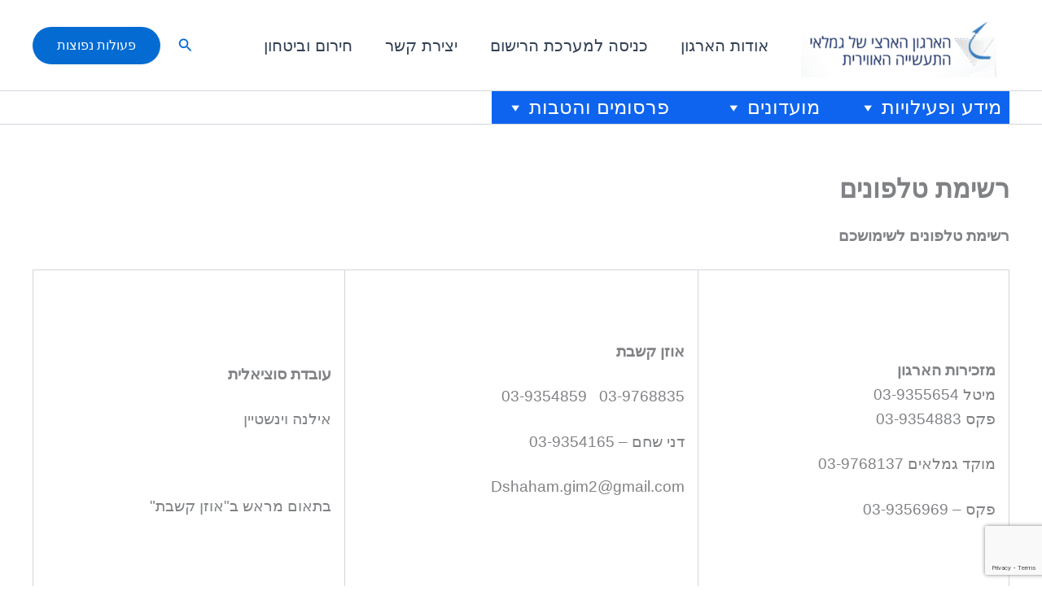

--- FILE ---
content_type: text/html; charset=utf-8
request_url: https://www.google.com/recaptcha/api2/anchor?ar=1&k=6LcFarEUAAAAAK1mV-adBW4dGvo-HPxmbCYd_HVl&co=aHR0cHM6Ly93d3cuaWFpLWdpbWxhaW0ub3JnOjQ0Mw..&hl=en&v=PoyoqOPhxBO7pBk68S4YbpHZ&size=invisible&anchor-ms=20000&execute-ms=30000&cb=abret3is1ody
body_size: 48721
content:
<!DOCTYPE HTML><html dir="ltr" lang="en"><head><meta http-equiv="Content-Type" content="text/html; charset=UTF-8">
<meta http-equiv="X-UA-Compatible" content="IE=edge">
<title>reCAPTCHA</title>
<style type="text/css">
/* cyrillic-ext */
@font-face {
  font-family: 'Roboto';
  font-style: normal;
  font-weight: 400;
  font-stretch: 100%;
  src: url(//fonts.gstatic.com/s/roboto/v48/KFO7CnqEu92Fr1ME7kSn66aGLdTylUAMa3GUBHMdazTgWw.woff2) format('woff2');
  unicode-range: U+0460-052F, U+1C80-1C8A, U+20B4, U+2DE0-2DFF, U+A640-A69F, U+FE2E-FE2F;
}
/* cyrillic */
@font-face {
  font-family: 'Roboto';
  font-style: normal;
  font-weight: 400;
  font-stretch: 100%;
  src: url(//fonts.gstatic.com/s/roboto/v48/KFO7CnqEu92Fr1ME7kSn66aGLdTylUAMa3iUBHMdazTgWw.woff2) format('woff2');
  unicode-range: U+0301, U+0400-045F, U+0490-0491, U+04B0-04B1, U+2116;
}
/* greek-ext */
@font-face {
  font-family: 'Roboto';
  font-style: normal;
  font-weight: 400;
  font-stretch: 100%;
  src: url(//fonts.gstatic.com/s/roboto/v48/KFO7CnqEu92Fr1ME7kSn66aGLdTylUAMa3CUBHMdazTgWw.woff2) format('woff2');
  unicode-range: U+1F00-1FFF;
}
/* greek */
@font-face {
  font-family: 'Roboto';
  font-style: normal;
  font-weight: 400;
  font-stretch: 100%;
  src: url(//fonts.gstatic.com/s/roboto/v48/KFO7CnqEu92Fr1ME7kSn66aGLdTylUAMa3-UBHMdazTgWw.woff2) format('woff2');
  unicode-range: U+0370-0377, U+037A-037F, U+0384-038A, U+038C, U+038E-03A1, U+03A3-03FF;
}
/* math */
@font-face {
  font-family: 'Roboto';
  font-style: normal;
  font-weight: 400;
  font-stretch: 100%;
  src: url(//fonts.gstatic.com/s/roboto/v48/KFO7CnqEu92Fr1ME7kSn66aGLdTylUAMawCUBHMdazTgWw.woff2) format('woff2');
  unicode-range: U+0302-0303, U+0305, U+0307-0308, U+0310, U+0312, U+0315, U+031A, U+0326-0327, U+032C, U+032F-0330, U+0332-0333, U+0338, U+033A, U+0346, U+034D, U+0391-03A1, U+03A3-03A9, U+03B1-03C9, U+03D1, U+03D5-03D6, U+03F0-03F1, U+03F4-03F5, U+2016-2017, U+2034-2038, U+203C, U+2040, U+2043, U+2047, U+2050, U+2057, U+205F, U+2070-2071, U+2074-208E, U+2090-209C, U+20D0-20DC, U+20E1, U+20E5-20EF, U+2100-2112, U+2114-2115, U+2117-2121, U+2123-214F, U+2190, U+2192, U+2194-21AE, U+21B0-21E5, U+21F1-21F2, U+21F4-2211, U+2213-2214, U+2216-22FF, U+2308-230B, U+2310, U+2319, U+231C-2321, U+2336-237A, U+237C, U+2395, U+239B-23B7, U+23D0, U+23DC-23E1, U+2474-2475, U+25AF, U+25B3, U+25B7, U+25BD, U+25C1, U+25CA, U+25CC, U+25FB, U+266D-266F, U+27C0-27FF, U+2900-2AFF, U+2B0E-2B11, U+2B30-2B4C, U+2BFE, U+3030, U+FF5B, U+FF5D, U+1D400-1D7FF, U+1EE00-1EEFF;
}
/* symbols */
@font-face {
  font-family: 'Roboto';
  font-style: normal;
  font-weight: 400;
  font-stretch: 100%;
  src: url(//fonts.gstatic.com/s/roboto/v48/KFO7CnqEu92Fr1ME7kSn66aGLdTylUAMaxKUBHMdazTgWw.woff2) format('woff2');
  unicode-range: U+0001-000C, U+000E-001F, U+007F-009F, U+20DD-20E0, U+20E2-20E4, U+2150-218F, U+2190, U+2192, U+2194-2199, U+21AF, U+21E6-21F0, U+21F3, U+2218-2219, U+2299, U+22C4-22C6, U+2300-243F, U+2440-244A, U+2460-24FF, U+25A0-27BF, U+2800-28FF, U+2921-2922, U+2981, U+29BF, U+29EB, U+2B00-2BFF, U+4DC0-4DFF, U+FFF9-FFFB, U+10140-1018E, U+10190-1019C, U+101A0, U+101D0-101FD, U+102E0-102FB, U+10E60-10E7E, U+1D2C0-1D2D3, U+1D2E0-1D37F, U+1F000-1F0FF, U+1F100-1F1AD, U+1F1E6-1F1FF, U+1F30D-1F30F, U+1F315, U+1F31C, U+1F31E, U+1F320-1F32C, U+1F336, U+1F378, U+1F37D, U+1F382, U+1F393-1F39F, U+1F3A7-1F3A8, U+1F3AC-1F3AF, U+1F3C2, U+1F3C4-1F3C6, U+1F3CA-1F3CE, U+1F3D4-1F3E0, U+1F3ED, U+1F3F1-1F3F3, U+1F3F5-1F3F7, U+1F408, U+1F415, U+1F41F, U+1F426, U+1F43F, U+1F441-1F442, U+1F444, U+1F446-1F449, U+1F44C-1F44E, U+1F453, U+1F46A, U+1F47D, U+1F4A3, U+1F4B0, U+1F4B3, U+1F4B9, U+1F4BB, U+1F4BF, U+1F4C8-1F4CB, U+1F4D6, U+1F4DA, U+1F4DF, U+1F4E3-1F4E6, U+1F4EA-1F4ED, U+1F4F7, U+1F4F9-1F4FB, U+1F4FD-1F4FE, U+1F503, U+1F507-1F50B, U+1F50D, U+1F512-1F513, U+1F53E-1F54A, U+1F54F-1F5FA, U+1F610, U+1F650-1F67F, U+1F687, U+1F68D, U+1F691, U+1F694, U+1F698, U+1F6AD, U+1F6B2, U+1F6B9-1F6BA, U+1F6BC, U+1F6C6-1F6CF, U+1F6D3-1F6D7, U+1F6E0-1F6EA, U+1F6F0-1F6F3, U+1F6F7-1F6FC, U+1F700-1F7FF, U+1F800-1F80B, U+1F810-1F847, U+1F850-1F859, U+1F860-1F887, U+1F890-1F8AD, U+1F8B0-1F8BB, U+1F8C0-1F8C1, U+1F900-1F90B, U+1F93B, U+1F946, U+1F984, U+1F996, U+1F9E9, U+1FA00-1FA6F, U+1FA70-1FA7C, U+1FA80-1FA89, U+1FA8F-1FAC6, U+1FACE-1FADC, U+1FADF-1FAE9, U+1FAF0-1FAF8, U+1FB00-1FBFF;
}
/* vietnamese */
@font-face {
  font-family: 'Roboto';
  font-style: normal;
  font-weight: 400;
  font-stretch: 100%;
  src: url(//fonts.gstatic.com/s/roboto/v48/KFO7CnqEu92Fr1ME7kSn66aGLdTylUAMa3OUBHMdazTgWw.woff2) format('woff2');
  unicode-range: U+0102-0103, U+0110-0111, U+0128-0129, U+0168-0169, U+01A0-01A1, U+01AF-01B0, U+0300-0301, U+0303-0304, U+0308-0309, U+0323, U+0329, U+1EA0-1EF9, U+20AB;
}
/* latin-ext */
@font-face {
  font-family: 'Roboto';
  font-style: normal;
  font-weight: 400;
  font-stretch: 100%;
  src: url(//fonts.gstatic.com/s/roboto/v48/KFO7CnqEu92Fr1ME7kSn66aGLdTylUAMa3KUBHMdazTgWw.woff2) format('woff2');
  unicode-range: U+0100-02BA, U+02BD-02C5, U+02C7-02CC, U+02CE-02D7, U+02DD-02FF, U+0304, U+0308, U+0329, U+1D00-1DBF, U+1E00-1E9F, U+1EF2-1EFF, U+2020, U+20A0-20AB, U+20AD-20C0, U+2113, U+2C60-2C7F, U+A720-A7FF;
}
/* latin */
@font-face {
  font-family: 'Roboto';
  font-style: normal;
  font-weight: 400;
  font-stretch: 100%;
  src: url(//fonts.gstatic.com/s/roboto/v48/KFO7CnqEu92Fr1ME7kSn66aGLdTylUAMa3yUBHMdazQ.woff2) format('woff2');
  unicode-range: U+0000-00FF, U+0131, U+0152-0153, U+02BB-02BC, U+02C6, U+02DA, U+02DC, U+0304, U+0308, U+0329, U+2000-206F, U+20AC, U+2122, U+2191, U+2193, U+2212, U+2215, U+FEFF, U+FFFD;
}
/* cyrillic-ext */
@font-face {
  font-family: 'Roboto';
  font-style: normal;
  font-weight: 500;
  font-stretch: 100%;
  src: url(//fonts.gstatic.com/s/roboto/v48/KFO7CnqEu92Fr1ME7kSn66aGLdTylUAMa3GUBHMdazTgWw.woff2) format('woff2');
  unicode-range: U+0460-052F, U+1C80-1C8A, U+20B4, U+2DE0-2DFF, U+A640-A69F, U+FE2E-FE2F;
}
/* cyrillic */
@font-face {
  font-family: 'Roboto';
  font-style: normal;
  font-weight: 500;
  font-stretch: 100%;
  src: url(//fonts.gstatic.com/s/roboto/v48/KFO7CnqEu92Fr1ME7kSn66aGLdTylUAMa3iUBHMdazTgWw.woff2) format('woff2');
  unicode-range: U+0301, U+0400-045F, U+0490-0491, U+04B0-04B1, U+2116;
}
/* greek-ext */
@font-face {
  font-family: 'Roboto';
  font-style: normal;
  font-weight: 500;
  font-stretch: 100%;
  src: url(//fonts.gstatic.com/s/roboto/v48/KFO7CnqEu92Fr1ME7kSn66aGLdTylUAMa3CUBHMdazTgWw.woff2) format('woff2');
  unicode-range: U+1F00-1FFF;
}
/* greek */
@font-face {
  font-family: 'Roboto';
  font-style: normal;
  font-weight: 500;
  font-stretch: 100%;
  src: url(//fonts.gstatic.com/s/roboto/v48/KFO7CnqEu92Fr1ME7kSn66aGLdTylUAMa3-UBHMdazTgWw.woff2) format('woff2');
  unicode-range: U+0370-0377, U+037A-037F, U+0384-038A, U+038C, U+038E-03A1, U+03A3-03FF;
}
/* math */
@font-face {
  font-family: 'Roboto';
  font-style: normal;
  font-weight: 500;
  font-stretch: 100%;
  src: url(//fonts.gstatic.com/s/roboto/v48/KFO7CnqEu92Fr1ME7kSn66aGLdTylUAMawCUBHMdazTgWw.woff2) format('woff2');
  unicode-range: U+0302-0303, U+0305, U+0307-0308, U+0310, U+0312, U+0315, U+031A, U+0326-0327, U+032C, U+032F-0330, U+0332-0333, U+0338, U+033A, U+0346, U+034D, U+0391-03A1, U+03A3-03A9, U+03B1-03C9, U+03D1, U+03D5-03D6, U+03F0-03F1, U+03F4-03F5, U+2016-2017, U+2034-2038, U+203C, U+2040, U+2043, U+2047, U+2050, U+2057, U+205F, U+2070-2071, U+2074-208E, U+2090-209C, U+20D0-20DC, U+20E1, U+20E5-20EF, U+2100-2112, U+2114-2115, U+2117-2121, U+2123-214F, U+2190, U+2192, U+2194-21AE, U+21B0-21E5, U+21F1-21F2, U+21F4-2211, U+2213-2214, U+2216-22FF, U+2308-230B, U+2310, U+2319, U+231C-2321, U+2336-237A, U+237C, U+2395, U+239B-23B7, U+23D0, U+23DC-23E1, U+2474-2475, U+25AF, U+25B3, U+25B7, U+25BD, U+25C1, U+25CA, U+25CC, U+25FB, U+266D-266F, U+27C0-27FF, U+2900-2AFF, U+2B0E-2B11, U+2B30-2B4C, U+2BFE, U+3030, U+FF5B, U+FF5D, U+1D400-1D7FF, U+1EE00-1EEFF;
}
/* symbols */
@font-face {
  font-family: 'Roboto';
  font-style: normal;
  font-weight: 500;
  font-stretch: 100%;
  src: url(//fonts.gstatic.com/s/roboto/v48/KFO7CnqEu92Fr1ME7kSn66aGLdTylUAMaxKUBHMdazTgWw.woff2) format('woff2');
  unicode-range: U+0001-000C, U+000E-001F, U+007F-009F, U+20DD-20E0, U+20E2-20E4, U+2150-218F, U+2190, U+2192, U+2194-2199, U+21AF, U+21E6-21F0, U+21F3, U+2218-2219, U+2299, U+22C4-22C6, U+2300-243F, U+2440-244A, U+2460-24FF, U+25A0-27BF, U+2800-28FF, U+2921-2922, U+2981, U+29BF, U+29EB, U+2B00-2BFF, U+4DC0-4DFF, U+FFF9-FFFB, U+10140-1018E, U+10190-1019C, U+101A0, U+101D0-101FD, U+102E0-102FB, U+10E60-10E7E, U+1D2C0-1D2D3, U+1D2E0-1D37F, U+1F000-1F0FF, U+1F100-1F1AD, U+1F1E6-1F1FF, U+1F30D-1F30F, U+1F315, U+1F31C, U+1F31E, U+1F320-1F32C, U+1F336, U+1F378, U+1F37D, U+1F382, U+1F393-1F39F, U+1F3A7-1F3A8, U+1F3AC-1F3AF, U+1F3C2, U+1F3C4-1F3C6, U+1F3CA-1F3CE, U+1F3D4-1F3E0, U+1F3ED, U+1F3F1-1F3F3, U+1F3F5-1F3F7, U+1F408, U+1F415, U+1F41F, U+1F426, U+1F43F, U+1F441-1F442, U+1F444, U+1F446-1F449, U+1F44C-1F44E, U+1F453, U+1F46A, U+1F47D, U+1F4A3, U+1F4B0, U+1F4B3, U+1F4B9, U+1F4BB, U+1F4BF, U+1F4C8-1F4CB, U+1F4D6, U+1F4DA, U+1F4DF, U+1F4E3-1F4E6, U+1F4EA-1F4ED, U+1F4F7, U+1F4F9-1F4FB, U+1F4FD-1F4FE, U+1F503, U+1F507-1F50B, U+1F50D, U+1F512-1F513, U+1F53E-1F54A, U+1F54F-1F5FA, U+1F610, U+1F650-1F67F, U+1F687, U+1F68D, U+1F691, U+1F694, U+1F698, U+1F6AD, U+1F6B2, U+1F6B9-1F6BA, U+1F6BC, U+1F6C6-1F6CF, U+1F6D3-1F6D7, U+1F6E0-1F6EA, U+1F6F0-1F6F3, U+1F6F7-1F6FC, U+1F700-1F7FF, U+1F800-1F80B, U+1F810-1F847, U+1F850-1F859, U+1F860-1F887, U+1F890-1F8AD, U+1F8B0-1F8BB, U+1F8C0-1F8C1, U+1F900-1F90B, U+1F93B, U+1F946, U+1F984, U+1F996, U+1F9E9, U+1FA00-1FA6F, U+1FA70-1FA7C, U+1FA80-1FA89, U+1FA8F-1FAC6, U+1FACE-1FADC, U+1FADF-1FAE9, U+1FAF0-1FAF8, U+1FB00-1FBFF;
}
/* vietnamese */
@font-face {
  font-family: 'Roboto';
  font-style: normal;
  font-weight: 500;
  font-stretch: 100%;
  src: url(//fonts.gstatic.com/s/roboto/v48/KFO7CnqEu92Fr1ME7kSn66aGLdTylUAMa3OUBHMdazTgWw.woff2) format('woff2');
  unicode-range: U+0102-0103, U+0110-0111, U+0128-0129, U+0168-0169, U+01A0-01A1, U+01AF-01B0, U+0300-0301, U+0303-0304, U+0308-0309, U+0323, U+0329, U+1EA0-1EF9, U+20AB;
}
/* latin-ext */
@font-face {
  font-family: 'Roboto';
  font-style: normal;
  font-weight: 500;
  font-stretch: 100%;
  src: url(//fonts.gstatic.com/s/roboto/v48/KFO7CnqEu92Fr1ME7kSn66aGLdTylUAMa3KUBHMdazTgWw.woff2) format('woff2');
  unicode-range: U+0100-02BA, U+02BD-02C5, U+02C7-02CC, U+02CE-02D7, U+02DD-02FF, U+0304, U+0308, U+0329, U+1D00-1DBF, U+1E00-1E9F, U+1EF2-1EFF, U+2020, U+20A0-20AB, U+20AD-20C0, U+2113, U+2C60-2C7F, U+A720-A7FF;
}
/* latin */
@font-face {
  font-family: 'Roboto';
  font-style: normal;
  font-weight: 500;
  font-stretch: 100%;
  src: url(//fonts.gstatic.com/s/roboto/v48/KFO7CnqEu92Fr1ME7kSn66aGLdTylUAMa3yUBHMdazQ.woff2) format('woff2');
  unicode-range: U+0000-00FF, U+0131, U+0152-0153, U+02BB-02BC, U+02C6, U+02DA, U+02DC, U+0304, U+0308, U+0329, U+2000-206F, U+20AC, U+2122, U+2191, U+2193, U+2212, U+2215, U+FEFF, U+FFFD;
}
/* cyrillic-ext */
@font-face {
  font-family: 'Roboto';
  font-style: normal;
  font-weight: 900;
  font-stretch: 100%;
  src: url(//fonts.gstatic.com/s/roboto/v48/KFO7CnqEu92Fr1ME7kSn66aGLdTylUAMa3GUBHMdazTgWw.woff2) format('woff2');
  unicode-range: U+0460-052F, U+1C80-1C8A, U+20B4, U+2DE0-2DFF, U+A640-A69F, U+FE2E-FE2F;
}
/* cyrillic */
@font-face {
  font-family: 'Roboto';
  font-style: normal;
  font-weight: 900;
  font-stretch: 100%;
  src: url(//fonts.gstatic.com/s/roboto/v48/KFO7CnqEu92Fr1ME7kSn66aGLdTylUAMa3iUBHMdazTgWw.woff2) format('woff2');
  unicode-range: U+0301, U+0400-045F, U+0490-0491, U+04B0-04B1, U+2116;
}
/* greek-ext */
@font-face {
  font-family: 'Roboto';
  font-style: normal;
  font-weight: 900;
  font-stretch: 100%;
  src: url(//fonts.gstatic.com/s/roboto/v48/KFO7CnqEu92Fr1ME7kSn66aGLdTylUAMa3CUBHMdazTgWw.woff2) format('woff2');
  unicode-range: U+1F00-1FFF;
}
/* greek */
@font-face {
  font-family: 'Roboto';
  font-style: normal;
  font-weight: 900;
  font-stretch: 100%;
  src: url(//fonts.gstatic.com/s/roboto/v48/KFO7CnqEu92Fr1ME7kSn66aGLdTylUAMa3-UBHMdazTgWw.woff2) format('woff2');
  unicode-range: U+0370-0377, U+037A-037F, U+0384-038A, U+038C, U+038E-03A1, U+03A3-03FF;
}
/* math */
@font-face {
  font-family: 'Roboto';
  font-style: normal;
  font-weight: 900;
  font-stretch: 100%;
  src: url(//fonts.gstatic.com/s/roboto/v48/KFO7CnqEu92Fr1ME7kSn66aGLdTylUAMawCUBHMdazTgWw.woff2) format('woff2');
  unicode-range: U+0302-0303, U+0305, U+0307-0308, U+0310, U+0312, U+0315, U+031A, U+0326-0327, U+032C, U+032F-0330, U+0332-0333, U+0338, U+033A, U+0346, U+034D, U+0391-03A1, U+03A3-03A9, U+03B1-03C9, U+03D1, U+03D5-03D6, U+03F0-03F1, U+03F4-03F5, U+2016-2017, U+2034-2038, U+203C, U+2040, U+2043, U+2047, U+2050, U+2057, U+205F, U+2070-2071, U+2074-208E, U+2090-209C, U+20D0-20DC, U+20E1, U+20E5-20EF, U+2100-2112, U+2114-2115, U+2117-2121, U+2123-214F, U+2190, U+2192, U+2194-21AE, U+21B0-21E5, U+21F1-21F2, U+21F4-2211, U+2213-2214, U+2216-22FF, U+2308-230B, U+2310, U+2319, U+231C-2321, U+2336-237A, U+237C, U+2395, U+239B-23B7, U+23D0, U+23DC-23E1, U+2474-2475, U+25AF, U+25B3, U+25B7, U+25BD, U+25C1, U+25CA, U+25CC, U+25FB, U+266D-266F, U+27C0-27FF, U+2900-2AFF, U+2B0E-2B11, U+2B30-2B4C, U+2BFE, U+3030, U+FF5B, U+FF5D, U+1D400-1D7FF, U+1EE00-1EEFF;
}
/* symbols */
@font-face {
  font-family: 'Roboto';
  font-style: normal;
  font-weight: 900;
  font-stretch: 100%;
  src: url(//fonts.gstatic.com/s/roboto/v48/KFO7CnqEu92Fr1ME7kSn66aGLdTylUAMaxKUBHMdazTgWw.woff2) format('woff2');
  unicode-range: U+0001-000C, U+000E-001F, U+007F-009F, U+20DD-20E0, U+20E2-20E4, U+2150-218F, U+2190, U+2192, U+2194-2199, U+21AF, U+21E6-21F0, U+21F3, U+2218-2219, U+2299, U+22C4-22C6, U+2300-243F, U+2440-244A, U+2460-24FF, U+25A0-27BF, U+2800-28FF, U+2921-2922, U+2981, U+29BF, U+29EB, U+2B00-2BFF, U+4DC0-4DFF, U+FFF9-FFFB, U+10140-1018E, U+10190-1019C, U+101A0, U+101D0-101FD, U+102E0-102FB, U+10E60-10E7E, U+1D2C0-1D2D3, U+1D2E0-1D37F, U+1F000-1F0FF, U+1F100-1F1AD, U+1F1E6-1F1FF, U+1F30D-1F30F, U+1F315, U+1F31C, U+1F31E, U+1F320-1F32C, U+1F336, U+1F378, U+1F37D, U+1F382, U+1F393-1F39F, U+1F3A7-1F3A8, U+1F3AC-1F3AF, U+1F3C2, U+1F3C4-1F3C6, U+1F3CA-1F3CE, U+1F3D4-1F3E0, U+1F3ED, U+1F3F1-1F3F3, U+1F3F5-1F3F7, U+1F408, U+1F415, U+1F41F, U+1F426, U+1F43F, U+1F441-1F442, U+1F444, U+1F446-1F449, U+1F44C-1F44E, U+1F453, U+1F46A, U+1F47D, U+1F4A3, U+1F4B0, U+1F4B3, U+1F4B9, U+1F4BB, U+1F4BF, U+1F4C8-1F4CB, U+1F4D6, U+1F4DA, U+1F4DF, U+1F4E3-1F4E6, U+1F4EA-1F4ED, U+1F4F7, U+1F4F9-1F4FB, U+1F4FD-1F4FE, U+1F503, U+1F507-1F50B, U+1F50D, U+1F512-1F513, U+1F53E-1F54A, U+1F54F-1F5FA, U+1F610, U+1F650-1F67F, U+1F687, U+1F68D, U+1F691, U+1F694, U+1F698, U+1F6AD, U+1F6B2, U+1F6B9-1F6BA, U+1F6BC, U+1F6C6-1F6CF, U+1F6D3-1F6D7, U+1F6E0-1F6EA, U+1F6F0-1F6F3, U+1F6F7-1F6FC, U+1F700-1F7FF, U+1F800-1F80B, U+1F810-1F847, U+1F850-1F859, U+1F860-1F887, U+1F890-1F8AD, U+1F8B0-1F8BB, U+1F8C0-1F8C1, U+1F900-1F90B, U+1F93B, U+1F946, U+1F984, U+1F996, U+1F9E9, U+1FA00-1FA6F, U+1FA70-1FA7C, U+1FA80-1FA89, U+1FA8F-1FAC6, U+1FACE-1FADC, U+1FADF-1FAE9, U+1FAF0-1FAF8, U+1FB00-1FBFF;
}
/* vietnamese */
@font-face {
  font-family: 'Roboto';
  font-style: normal;
  font-weight: 900;
  font-stretch: 100%;
  src: url(//fonts.gstatic.com/s/roboto/v48/KFO7CnqEu92Fr1ME7kSn66aGLdTylUAMa3OUBHMdazTgWw.woff2) format('woff2');
  unicode-range: U+0102-0103, U+0110-0111, U+0128-0129, U+0168-0169, U+01A0-01A1, U+01AF-01B0, U+0300-0301, U+0303-0304, U+0308-0309, U+0323, U+0329, U+1EA0-1EF9, U+20AB;
}
/* latin-ext */
@font-face {
  font-family: 'Roboto';
  font-style: normal;
  font-weight: 900;
  font-stretch: 100%;
  src: url(//fonts.gstatic.com/s/roboto/v48/KFO7CnqEu92Fr1ME7kSn66aGLdTylUAMa3KUBHMdazTgWw.woff2) format('woff2');
  unicode-range: U+0100-02BA, U+02BD-02C5, U+02C7-02CC, U+02CE-02D7, U+02DD-02FF, U+0304, U+0308, U+0329, U+1D00-1DBF, U+1E00-1E9F, U+1EF2-1EFF, U+2020, U+20A0-20AB, U+20AD-20C0, U+2113, U+2C60-2C7F, U+A720-A7FF;
}
/* latin */
@font-face {
  font-family: 'Roboto';
  font-style: normal;
  font-weight: 900;
  font-stretch: 100%;
  src: url(//fonts.gstatic.com/s/roboto/v48/KFO7CnqEu92Fr1ME7kSn66aGLdTylUAMa3yUBHMdazQ.woff2) format('woff2');
  unicode-range: U+0000-00FF, U+0131, U+0152-0153, U+02BB-02BC, U+02C6, U+02DA, U+02DC, U+0304, U+0308, U+0329, U+2000-206F, U+20AC, U+2122, U+2191, U+2193, U+2212, U+2215, U+FEFF, U+FFFD;
}

</style>
<link rel="stylesheet" type="text/css" href="https://www.gstatic.com/recaptcha/releases/PoyoqOPhxBO7pBk68S4YbpHZ/styles__ltr.css">
<script nonce="SXTMfeK8s_-k2mUrujedfg" type="text/javascript">window['__recaptcha_api'] = 'https://www.google.com/recaptcha/api2/';</script>
<script type="text/javascript" src="https://www.gstatic.com/recaptcha/releases/PoyoqOPhxBO7pBk68S4YbpHZ/recaptcha__en.js" nonce="SXTMfeK8s_-k2mUrujedfg">
      
    </script></head>
<body><div id="rc-anchor-alert" class="rc-anchor-alert"></div>
<input type="hidden" id="recaptcha-token" value="[base64]">
<script type="text/javascript" nonce="SXTMfeK8s_-k2mUrujedfg">
      recaptcha.anchor.Main.init("[\x22ainput\x22,[\x22bgdata\x22,\x22\x22,\[base64]/[base64]/[base64]/[base64]/cjw8ejpyPj4+eil9Y2F0Y2gobCl7dGhyb3cgbDt9fSxIPWZ1bmN0aW9uKHcsdCx6KXtpZih3PT0xOTR8fHc9PTIwOCl0LnZbd10/dC52W3ddLmNvbmNhdCh6KTp0LnZbd109b2Yoeix0KTtlbHNle2lmKHQuYkImJnchPTMxNylyZXR1cm47dz09NjZ8fHc9PTEyMnx8dz09NDcwfHx3PT00NHx8dz09NDE2fHx3PT0zOTd8fHc9PTQyMXx8dz09Njh8fHc9PTcwfHx3PT0xODQ/[base64]/[base64]/[base64]/bmV3IGRbVl0oSlswXSk6cD09Mj9uZXcgZFtWXShKWzBdLEpbMV0pOnA9PTM/bmV3IGRbVl0oSlswXSxKWzFdLEpbMl0pOnA9PTQ/[base64]/[base64]/[base64]/[base64]\x22,\[base64]\x22,\x22bFdqTV7ChlDCjgfCl8KfwoLDlsOBO8OrVcOXwokHCsKFwpBLw4FBwoBOwrVOO8Ozw6PCpiHClMKPRXcXKsKhwpbDtBJDwoNgesK3AsOnQhjCgXRrPlPCujxhw5YUWMKKE8KDw53DnW3ClQLDgMK7ecO/woTCpW/ClVLCsEPCqh5aKsKUwqHCnCUOwr9fw6zCpFlADUokBA0NwpLDozbDoMOzSh7CicOQWBdHwoY9wqNOwoFgwr3Dk3gJw7LDiR/Cn8OvKVXCsC4owrbClDgHKUTCrAcEcMOEVVjCgHETw4TDqsKkwqEddVbCnU0LM8KRP8OvwoTDohrCuFDDncO2RMKcw6zCm8O7w7V0Gx/DuMKXbsKhw6RXEMOdw5sGwo7Cm8KOMsKrw4UHw4IBf8OWU07Cs8O+wqtdw4zCqsKUw6fDh8O7IhvDnsKHGy/CpV7CpmLClMKtw7gWesOhbkxfJQNmJ0EDw43CoSE3w6zDqmrDpsO8wp8Sw5jCn24fLz3DuE8AB1PDiD0Pw4oPNDPCpcOdwpbCnyxYw5Jlw6DDl8K7wpPCt3HCncOIwroPwofCpcO9aMK6Kg0Aw4wLBcKzX8KVXi55WsKkwp/Coz3Dmlpfw5pRI8KJw4fDn8OSw5xpWMOnw6fCuULCnk8+Q2Qlw6FnAmvCrsK9w7F3CChIRmEdwpt1w6YAAcKJNi9VwoYCw7tifRDDvMOxwrlFw4TDjnFOXsOrVld/SsObw5XDvsOuG8K3GcOzYcKKw60bL2ZOwoJtIXHCnSXCvcKhw64dwqcqwqsUIU7CpsKoTRYzwp/DsMKCwokZwpfDjsOHw6hXbQ4Fw4gCw5LCjcKHasOBwpJhccK8w5dbOcOIw49KLj3CoFXCuy7CvMKSS8O5w4/Dqyx2w60tw40+wrZSw61Mw6Z2wqUHwpbCuwDCghrCsADCjnhIwotxecKKwoJkDThdERM4w5NtwpYfwrHCn3VAcsK0QcKkQ8OXw4HDi2RPNMOYwrvCtsKzw4rCi8K9w7XDg2FQwqMvDgbCqcKFw7JJMsKgQWVOwpI5ZcOYwqvClmskwo/CvWnDocOgw6kZMBnDmMKxwoQAWjnDscOKGsOEcMOvw4MEw6U9Nx3DoMOlPsOgGsOSLG7Di0Mow5bCv8OKD07CkXTCkidhw5/ChCEnJMO+McOfwpLCjlYIwpPDl03DmEzCuW3Dj37CoTjDocK5wokFYMKFYnfDiAzCocOveMO5THLDsUTCvnXDjgTCnsOvAjN1wrhWw5vDvcKpw4/[base64]/CsjUXPVdYw54AwqzDk8Oqwo/[base64]/CtcO8wo7CqllAFcKgwr3CozjCqyoDw4lCwpPDusOONg1Dw64cwqLDmcOmw4R2CjPDlsOTCcK6DsK9DjkBEglLE8Okw5ABBivCq8KsT8KvfsKxwqTCosOuwq9VH8KZCMKQMWcRc8KJdMOHE8K+wrhKCcOBwonCucKmclXClm/[base64]/Cu8O8CcOgwrgYDGLCu8OGOcKJSMKId8OhfsOfOcKGw4nCqnFnw4t+XkUJwp95wqQwDF0cPMKFBcO4w7LDscKWFHjCmRprUhzDphjClFTCiMK5TsK8f3zDsCxpRMKdwrrDp8KRw5AnfGNPwq0FQRzCj0B5wrFyw5dGworCmVfDoMOhwq/Du1PDhXVswrXDpMKRU8OVPn/DlcKLw4I7wp/CmkIke8K1MsKRwrwNw7YLwpk/[base64]/Djzs6w6PDs8OHQsOew6jDnsOXw5HDlmkKw7nCt3XCoz7Coz1hw7wIw7DDhMOzwq/DqcOZRMKEw6LDkcOJw6fDunpeSRTCucKjecOSw4VWJH9rw5VnC0bDgsOZw7jDlMOwBEbCthTDt0LCuMK/wowoQBfDnMOjw6h/w4zDpXgKFsKgw6EKJz3DrFxOw6zDoMKBCsORTcKLw4BCVcOEwqXCtMOjw7g1McKhw6zDhltVfMOew6PCsVzCosKfT3pPfcKAHcK/w5RWG8KJwoYdb1EUw44FwroLw4DDlgbDk8K+ECt7woA3wqtcwqQxw5QGIMKudsO9UMOxwr16w49jwrbDomp3wo17w6/CuSDChCMzVA9Qw4NcGMKwwpTChsOOwrvDpsKBw4s3wrRvw4xQw6o5w4jCrUXCnMKPMcOuaWhEfsKuwow9T8ONBD9yXsOhRAPDlzIJwq5RV8KDNWTCuyHCo8K7HsK/[base64]/Dq2zCvUcJw6TDuW5EGsK+woLCtkLCnB5Cw4Uuw7DDlWHCs0HDjVTCscOLEcKpw49OaMO1OVfCpMOSw5zCr34YYsKTwqHCukzDjXVMZ8OEMXzDkcOKLwTCnG/[base64]/WcO8KWBXZMOIOz7DrEXCpTcGNyJ4BMOgw5LCqWFow586KlAzw6dbPl7ChCnCvcOXdnFCcMOSIcOlwpsYworCqsOzWFRlwp/Csmghw54mNsOKKyJhM1UBU8KtwpjDucObwp7DicO/w69Aw4dESgLCp8KGbxrDjDYFwr44VsKfwrvDjMKgwoPDhcKvw5UCwrdcw6zCgsKtdMO/[base64]/HMOow5DCqsKpwp3ClcKyNjPDrsK+w4HDhW02w5xiwq7DjDXDi1bDi8OFwo/[base64]/DsG/ChR3DtwbCksOywpbCtsOUdxY7U8O1w6DDiMODwojCoMOgKk/[base64]/Cri1Gw4HCiVHCk2Acw74jwrrDosK8wqfClRcsV8OqQMKzSRNcUWDCnwDCkcKNwrDDkghBwojDpsKZBcK/F8OJZsKcwq3DnVHDmMOcw4lww4B0wrXCryvCvw4PFcOuw4rCoMKLwoo3VcOdwr/[base64]/DssOXwqdiwqvDrMOqcCdjVcOnw7tJwp7DtcOAHcKMw77CnMKXw7dHRGdRwpzCkjHCtcKiwrXDpcKHEMONw6/Cnj1zw7jCg2McwpXCsXowwrMhwovDgXMYwpY+w4/CrMO8YiPDi1HCgzPCiiMfw4TDuGLDjDbDrU/ClcKjw6vCmAUeT8OCw4zDnE1Cw7XDtV/Cgn7DhsKqasOYZ33CsMOcwrfDsEvDnSYAwrlqwpPDq8KQKMKPW8OWbcOhwpNfw7VIwro4wrRtwpPDuH3DrMKMwozDhsKiw7bDn8OdwpduJCvDulcrw7AMEcO6wqtvecO8ZHl0wqkPwpJYwozDr1/CnyfDqkLDgkA6QSxYaMKHdQPDgMO+wp5Ac8KIKMOdwofDjyDCtMKFcsOPwodOwr0gI1QYw4MUw7YrYMOYOcOzDUo4w53DsMOew5PCjcKWKsKrwqbDmMK5G8KHKBTCozDCuBDDvk/DtMOLw7vDu8OVw6fDjikfbXMYVMKBwrHCiAMLw5JrOwjDoBjDosO8wq7DkjPCjAfCr8K2w7/CgcKKworDs3h5XcOuFcK+Jz7Ciw7DokDClcOkbB7Drl1jwrIOwoPCmMKUV0pWwqhjw5jDnD/CmXDDpknCu8OHWTbCvlwjBkUlw4Q7w53CpcODJhFCw6Y6NGVgIA4JQCfDscKEw6vDt1PCtWpKL0xEwqXDt2PDtgLChcK/[base64]/[base64]/CmwUTwoF5b8O1PRDDr8KJwq1+wq/Ci8KeCcOkw6k/acKvK8OQwqQawoRywrrDssOpwqB8w7LCh8Krw7LDs8KiAsKywrc3cAxEYsKIFXLCrEjDpDTDhcKTanUgwqRmw74ww7PCljFaw6vCpcKFw7MDGMOvwpvCuwAhw4VUFXPDlVBcwoFmSkBPSSDCvDhFZhlDwpZEwrZPw5HDncKgw5LDkknCm2t6w6/[base64]/N8O1asK/NyFQFxLDtMKUwrVNwpnDtHMewrvCsB51CsOIS8K/bnLCpW3DvMOrM8Kuwp/DmMOzDMKIS8KBNTQEw4N6wr3DmTx/KsOlwpQ+w5/ChcK4VXPDlMOOw6YiDkTChHxRworChnvDqMOWHMOJdsOHKcOjBwLDnkUCLsKpbMOmwrPDg1IpE8ODwqFLQgPCuMOTwo/DnsOwJUhgwp/CpnPDgBMbw6YWw5FKwo3CvU4Ww4RYw7Fvw5zChMOXwolLSVFREFhxDnLCozvCq8KBw744w5IPI8KbwpFxQhZgw7M8wo7Dt8KmwpJINFzDrcOtKsOvfMO/w5DDmcKnRk7Dry12I8KhR8KaworCqCRzJy4uQMOOd8KoWMKjwqtgw7DClsKLJH/Cu8KRw59nwqo5w4zDlmgIw70+TyU6woHClGUrfGwVw5rCgHQfSRTDpcK8YkHDncO7wo8Tw7ZEcMO9XGNHfMOqK1dhwrJywpEEw5vDpsOvwrcGMRx4wqEkNMORwoTDhmJ4Cjdzw61RIyzCrMKzwo1BwoI5wqPDhcKDw6g3wrtjwpTDkcKOw6PCkW/DlsKNTQJsLXZpwrN+wrReXcORw6LDl1obZi/[base64]/Dm8ODwqJLw58dw5jCsMO+YcKWRiN/[base64]/CjcKaPEt5acKqUwoHwrhIBAQcaw9UOn1iw4nDm8KWwrrDqzbDnQpywqQZwo3Cv3nCncO/[base64]/wpxhwq8db1TCrsOYRmFkCMKcw6PCvRBawqpOKGRgZF7Cgj/CrMK5w6bCtMOsDg/[base64]/Cqx7CuwrCicKnfsOJwo7CqsODNAAcOzvCpwYULxJ7LsK0w5Q1w7Abc2wUfMKRwqkAdcOFwpJPbMOsw703w5fCiHzCuBRxTcKAwofCs8K4w6vDlsOIw6TDisK0w6LCgMKWw6puw4opLMOpdcKyw6RDw6DCvi1oNGk5CsO7KR4qfMKrEXzDsXxFfkoUwq/CtMOMw53CiMKKRsOpRMKCV2Jow5hkw7TCrVEkJcKmAlvDoFrCu8KwNUjCh8KKCMO/TAFvHsOED8OyBFPDtih9wrM/wpENVsK/w5DCl8Kww5/CvsKLw71aw6h0w7vDnnjCj8OUw4XDkT/[base64]/Dt8KkY8OUwrrCnwLCs8O2RcKvQEPCvjzCrsOcATLCvA/Dv8KLc8KdBFN+JAUUA0nCuMOWw6YYwqp/[base64]/Gz4rw7VDVyTCrVFbAVB4OsOrdSXCssOmwrfDnAgVDMOCTiTCokTDncKwP0huwpB3LHDCtnpuw6rDnA/[base64]/CkMOKPVXDl2kMU8KrDMK/FMOqSsOAwpJ6wp3ChSkfEGrDmWbDmFjChUJAUsO/w5lcLcKMJ1YNwo/DvsK4OF1rR8OZOsKIwp/CqSTCrwkvLSFcwp3CnE3Dhm3Dg2l0BR1Xw47CukzDn8O/w5Auw6RLXmMow4E/E2VxMcOVw6Amw4oew49YwrTDu8ORw7TDtBrDsgXDk8KTZmsqXFrCusODwr7CuRXDi3APPnPCjMOQfcOqwrF5SMK7wqjDpcK+CcOoXMOFwqh1w7JOw7MZwo3ChkXCkWctT8KBw7h3w5cTDHJ8wp4EwonDuMK8wqnDs1JiRcKew4vDqlxFwonCoMO/b8O6EWPChRzCjz3CjsKbDUnDssOaK8OEw6BADhQQcVLDhMO7f23DsX8gfxBWdQnDszHDvcKpP8OYKMKRTnbDsi7DkSLDokxYwocuR8KVHMObwq/Cs3AUTVPCl8KuLnZIw6lswpQ5w7shZScEwq8qPUrDpTLCrklJwpTCl8Ktwplbw53DvcO6eFINUMObVMO/[base64]/wpgYwrXDnx3DgwkcEBheDVfDjMOvV23DgcKgJMK3B3gBF8OMw6tjbsKlw6tIw5HCtTHCosKzRk3CnjTDsXnDo8KCw5xvfcKrwrDDqMKeG8O5w5DDn8Oow7UDwqrDscObZwQkw7zCi3smblLCpsO7K8KkDA9aHcKBU8KXQ3Ycw64hOhzCvDvDtH/Ch8KsXcO2HMKSwoZEZVYtw5N+CcOiXS8idRbCrcOww6IFPEhywptqwpDDkmDDqMOTw77DlG0/bzUfWjU/wpNpwpV5w4kHJ8O9ccOkV8K7en4HOSHCnnI4W8OpZTAOworCtSlUwq/[base64]/[base64]/DvzkAwrEGwqTDpg7DoCXClsKJw4PDogHCssOZBivCqUhGwox8aMOqCwfDrUTClChPQsK2Vx3CjAwzw6zCjxxJw73CmwjCpAkywoNbaRUnwps6wql6QQzDoXF7W8O4w5ESw6/Dk8KuBcO3RsKMw4rDjcONUnE1w73DjsKrw65Gw5XDsF/[base64]/DtsOHNsK+XcOuwoElIcKJPsOQw7Qbwr3DnDtbwqUcPcOrwp/DgsO+H8O0ecOKQRHCpMKTSsOow4h5w55/JSU9XMKtwpPCiE3DmEXDl2PDvMO2w7BywoY0wqbCgWUxIFhbw6VxWmvCjxkGZj/Cqy/DtlJ3DzwbJEjDpsOgOsOuK8OVwpjCmGPDjMK3IMKZw6htY8KmS2/DosO9IGEwbsONEBHDt8OdWjLCkMKww5TDisOkIsKYM8KDWm5oAT7DqsKrP0PCg8Kfw73CtMO0dAjCmioZI8K2O1/[base64]/[base64]/DlwbCssKvLXUAZz1/wpfCj33DvXnChRXDvsK/w7QSwqc1w65VAVx+SUXDqgQqwrE8wpxTw4bChiDDnTLDlsOsHE1Yw6HDmMOcw7vCojnCt8O8dsOIw4dKwp8iRxBcJcKww4rDucODwoXCo8KCH8OBcD/[base64]/Dm8OAWMOewrxvwroWwobCuQMnYUjCpUrCl8Kqw4DCpVrDrFIcbwVhMMK1wq1Kwq3DlcK3wp7DuFfCuFQ8wpsDYsKKwoHDmMKOwoTDsgsswo94KsOUwovDhcO6elw6wp8mKsO/[base64]/[base64]/YcOtdA7DsMK8wpp7fS7Di8KHbVdTwpsld8OZw74Vw57CpwXCoU7CpjLDncO0HsOdwrzCvjrDgcOSwrrDmQomLMKQecO+w5/DsVjCqsKWPMKCwobChsK7IwYCwqjDkCTDkAjDkjdrXcOlKFBrMcOpw4DCqcO8Ol3CiCDCjiHCmsK+w71XwrYWf8OQw5rDuMOMw70LwppnJcOpO0dAwosNdgLDocOIUMOpw7fCk2cVDDvClxDDgsK7woPCpcOvwrTDpRoZw57DimTCisOkw7ZMwp/CrAF5U8KBE8Krwr3CosO9NgLCsWdywpDCu8OVwplIw4LDjSrDnMKvRQoqLAwZTzQ5B8Kzw5fCrXxiaMOjw65uA8KZMEvCocOfwojCk8OKwqlmMX0qF3sxUklLVcOgw5ojCgLCk8OYC8OowrghflTDtxbClFnCgsKgwq3DhlVDdU1Dw7t2MnLDsSl4w4MCBsK0w4/DsRLCusOxw4FUwqfDs8KPaMK0bWXCncO+woLDp8OeD8OWw6HDg8O+w5ZSwqRlw6hnwqXDisONw487w5TDr8Kvw7fDiSJMFcK3Y8OmcDLDrUsswpbCuEANwrXDmgdDw4QAw4TDrFvDl1x3VMKkw7BOacOtCMOnD8KSwrEhw57CljrCmsOYHmQBDm/DpUHCqS0xwpojecKyQT9LNsOYw6rCnzsAw71Nw6bCpVxXw7rDhTUNODjCj8KIwqc5U8OAw5/[base64]/CoWnDmzTDgsKvRcORw7DDuTM2fnvClAvDr33CkgZeeBbCtcO1wo8dw6TDr8KuYT/Cuz54HmvDj8KOwr7Du0rDtsO9N1TDvsOuJSNqw5tVw4XDpMKNb0DCj8OMOwgGYsKkI1DDgRvDqMK2AmLCsisRDsKKw7/CicKxbsOAw6PCrQRrwpdywq11OX/[base64]/w7xLw7zCojXDj8KdHcK8w4VlB00zw5bCkxp3MATCih8TdDIow6Y/wrbDl8O3w7sqMWAmETN5wrXDi0zDs2IkFMK5NgbDv8OxcDrDrDPDlMK4Y0dyXcK5woXCnhoQw7fClsO/XcOmw5vCjcOAw5NGw5TDr8KNBhzDrUQYwp3DoMOLw6oiV1/DusOCe8OEwq4XC8KPw67CocOQwpvCssOYGMOEwpLDvcKAc1wvShQVH24OwrZqYjZQLnoCD8K4L8OgRGfDiMOdUgw/w6fDhQTCvcKoPsOMJcOjwoXClUs3UQxsw4pGOsKhw4kOLcKEw4PClWzCnioWw5TDsn15w5NIMztowozCmcO6E0DDs8OBOcOCcsO1VcOgw6PCp1bDv8KRJ8OuAGrDqnPCgsOFw6zCgwhzEMO0wopqJ15meEHCkmYmecKVw7xdwpMnbU/DnXrCrzEiw4htwojDksOJwqXCvMOCKBl1wqw1QMKCanYZJC3CqF4cdSJ/w48Ae0ISXkJHPlNYG2wkw7ktVmjCvcK4fMOSwpXDiRXDlMO8FcOFVlF4w43CgsKjR0Y8woBpNMKTw5XCqlDDs8Kke1fCrMK1w6XCscOfw4cvw4fCjcKCUDNMw6DCrnnCuALComU4aAIEQC0YwrzCt8OHwo08w4/[base64]/w6bClcKUISLCo8O4dWnDjV7DvMO2OEswwr4KwoxKw7Bqw47DqAIIw5sMccO/[base64]/DnVbCn1vDkEVMP8O3bsOlb8OqwpQuKwNVw4VfYg9PQMO4bG04BsKzVBErw7HChQ8kOgRNNMKjwoAdTXTClsOlF8O/wr3DsRJVM8OPw41lQsOzOhJ2wqoWZwLDgcOUSsOBwrPDggvDuyMhw7tdQ8Ktw7bCrz1dGcOhw5JmL8OowrlBwq3CssKIDh/Co8KLamXDhAI5w6wXTsK3QsOZFMKrwqoew5PCr3Zzw65pw4wmw4B0woRYZsOhMBt4wolawopsESbCrMOhw5zCgS0jwrxoYcO6w5bDhMKiUipqw5rCgWzCtQ/DgcKGZBgUwpfCrVMew6rCsFtUREfDjsObwoIwwrDCjMOSwpEswo4aM8OIw5jClBDCt8O3wqPCvMOdwrVEw6kQGGLDmi1Ww5N4w4tXWg7CvxIhXMKsYTwOeAnDsMKKwr3CsV/CtcOSw7xBP8K1IsKkwq0Yw4zDisKiSsKrw6U0w68iw5FLVFrDoC1mwogUwpUTw6DDsMOCJ8OlwrfDsBgbw78DH8O0bX/CuykVw6MJAhhxw7fCrwBZGsKkNcONYcKuUsK7MWrDtTnDmsOANcKyCDPCvkrDq8K/MMOvw5lJAsKECMKfwoTCicOEw4BMVsOkw7jCvhPChMOGw7rCisKzNBcHCQTCiFXDmxVQBsOOAlDDmsOwwqFMLA8bw4TCrcKAcCTCoVlTw7LCnAFGdsKRUMOIw5dowrBQZjA4wrHCsSXDmcKTJlAqcUYLHnDDt8O/ayTChhbCvUphGcOow5rDmMKxCic5w60zwp/Dsz08cVvCthw7woF3wp1ac1MVNMOqwoHCi8K8wrFZw7DDicKiJiXCv8OJwrJkwqPCjj7CpcOxRRPCncKNw5Vow5QkwoTCmsK2wok0w7zCkHzCu8OywoVAaz3CsMK/PEnDoENsYVPCvsKpGMKeGMK+w44/GcOFw6x6ZkFBCRTCvygIFjtaw514D3MJUGcwLk5mw4A6w7pSwpswwpjClg00w7Azw6NDScOxw7UkMsOEN8OewpQqw6VVRwlowoxKU8KBw4x8wqHChnJgw6Zsf8K4YC5xwp7CtsO4CcObwr8QDzQAMcKlG03Djz05wq/Dj8OaOCvCmArCssKIGMKoVsO6cMKzw57DmnIIwqsCw6PDln7CgcOEFsOrwpHDu8Ouw50Xw4dtw4onEAbCvcKzI8K5EsONWn3DqUTDq8Kvw7zDr0USwplHw7bDnsOhwqtzwp7Cu8KaecKKXsK+N8OcZVvDpHBcwqDDsmN/dyvCsMOoQEJ4P8ODcMKaw65oS3rDksKqBcOvcjHDqn7CiMKIwoDCtWZjwrI8woZ2w6PDihXCucK3PRh5woQ2wqLCj8KgwonCjsO7woN/[base64]/[base64]/IsO4CgcVwqXDg8O3Fk/[base64]/Co3/[base64]/[base64]/[base64]/A8Kzw4XDgMOSccO2w5UTwqgQw6YCOcK+wpdJw6E2wr0YLMO7HApNfsKTw75xwonDrsOGwp4Aw6nDi0rDgiDCvMORIG5vRcOBRcKxIGkjw6dpwqF6w7wXwrIAwo7CsjDDhsOZJMK+w6NEwo/ClsKoa8KTw4LCiRRaYh7Dgi3CrsKdG8KiO8OAO3Nlw4kRw7LDrgZfwrrDulURQ8OgbHfDqsOlKMOJfHVLEsOew7wRw7hiw77DmhjDvDJlw5k/[base64]/[base64]/MC/Ct2drRj3DvQDDtkVqw63DuEVZw4jCn8K6U0dLwp3DpsKYw71Bw7VBw4ZrFMObw7zCtiDDpgXCpHNhw6rDjSTDr8KBwoYIwoUrQsO4wp7CssOZw59DwpgYwonDoA7DgR1AX2rCl8Opw7jCtsKjG8O+wrDDsiXDj8OVfsKiBSgCw6bCqsOSJFItcsKvYTkCwoU/woUbwpY5ZcOnD3LCvMKlw7A2FMK+TBVcw6sowrfDuARTV8OiDQ7CjcKiKHzCtcOSEwRPwrMXw6QWXsOqw5TCvsO4CsOhXxFVw5rDvcOXw7gdFcKXw40Sw6XDnTEkX8OcbTTDt8OvdjnDj2fCtEPCjMKIwrjCq8KdEibCqMOTBRIXwr8zCSZXw7UeD0/ChwHDsBIuMcOad8Kuw6rDk2vDnMOTwpfDoEPDt23DlHrCpMK0woxXw6QEIQAWZsK3wrbCtQ3Cg8KKwovCpRZ6BUd/TiHDmmt4w4HCtARWwpx2C2rCmsKqw4TDtcOnRXfChlDChcKbF8KvJjoywrrDrsOtwoHCsmkrA8OzI8OjwpXCgTPCuzrDrmTCuD3CiHBdL8K8d31TIkwWwrxeZcO+w4ILcsKZQzs5dmzDr0LCpMK+IQvCnFoYMcKbMm/Dt8OpO2/DocKMYcKcdx4LwrTDkMO0cWzCmMO8UGvDr2kDw41FwqJlwrkuwqAtw4w+eWjCoGrDjMOKWi8KIEPDp8K2woxrBgLCmMK4cj3ChCTDu8KfLcK7f8KcBsOJw5lnwonDoCLCrgvDtD4Pw4TCrsKCfylAw6R+RsOjSsOGw7xSE8OKGEJHbnFfwpUECQXDiQDDusOyUm/DlMO9w5rDrMKfMSEmwrrCkcOIw7nDq1fCgT8KPTZPKMK5HsOYLMOrZcK5wpoewoLCj8OYBMKDV1/DuDQFwr0XU8KrwoLDo8KVwpAvwp1CHXHCrnjCuyTDojTCqQJBwqVTDSYQO3p+w6MoWMKWwpvCsEPCpMOtIk/DrhPCilPCtlFQUWE7YDYowrImN8KnUcODw6pZeFPCpsOPwr/DoT7Ct8OeYQ5UFxvDisK9wro8w5sewoTCuWdgQsKaPMOFYX/[base64]/CmsKvwoRgwop2B8K+O8Ood8OiwpR1wqjDrkfCtcO0GRvCt3DChMKqbAfDkMOPGcOqwpbCicKzwrJ+wql/PXvDscO7ZwYUw4zCvzLCnGbDh31gGwtBwpXDqQokPTjCiXjClcOuU3dSw6V7DygWb8KZc8O8OFXCl17DiMO6w4oDwoZ+fwApw78ww4zDpQjCu3tBBcOwESInwpdWPcK0CsOnwrTCkyUXw65qw5fCqmbCnkbDrsOgKXXDvQvCjE9sw4onWS/Dp8OVwrUMFsOHw5vDtHfCpQnCqTdKd8OnWsOydcO3JSEQBX99wpgpwpLCtB8sAcOJwq7DrsKswrk1V8OAasK/w6APw4liK8KGwrzDryPDixjCg8O3RAfDpsKTPsKxwoLCsGpLHUrCqXPChsKXw596YsOVMMKtwpVEw6pqQVTChMOvOcKDDAF9w7TDpnJHw7RmYnXCggt4w519wrZYw6AKURjDmCjCqcOWw53CusObwr/Ck37CmsOzwrwHw5JAw5UnJsOhScOLPsKPenPCosO3w7zDtwfCqMKvwowFw7TCiF3CmMK1w7nCt8O2wrzCtsOcTcKoIMOXWX4KwpNRw5FaMAzCkFrDmTzCqcOvwopcPMOBWWZKwqIRHcKNNF8Gw5rCrcOfw6TCksK8w60IT8OJw6/[base64]/w5tpa8O2w6TCgsKSVT/DnFcFwpzCmhYzwoBPTwTDhTbCn8ORw7zCu2fDnQPDlxcnRMKWwovDicK/w5HChHwuw7zDvsODawLClMO7wrbCicObWDE2wozCllAzMU0Qw6rDgMOVwoDCqU1PJmbDowjDk8KCD8KZQHF/w6PCssKaCcKPwrBow7Rjwq7DlXDCqCU3OBrDlMK6dMOvw7trwonCtk3DhXpKw7zCrmXDp8OSBAZtRVNFQH7DoUdkwpjCmGPDlMOgw5TDqErDnMO8b8OVwqLCn8OJZ8OOFT/[base64]/[base64]/wqbCig5PCMKNwoI5asO9A8OawqTDmHlow7/CksKcw501w45GBsORwrnDgDrCpcOLw47DscOcX8K0aAXDvxDCuGzDg8KmwqXCjcO8wpptw6EBwq/Ds3TDocKtwqDChXrCv8KHH3hhwp9Rw782TMOzwqZMWcKuw6DClCLCiVzDnQUgw4xkwojDhhTDm8KqasOXwqjCjMKCw4A9DTDDkCVNwpkswrlkwqZ6w4x9BcKyGF/ClcO2w57DtsKKWWRDwptAGz1Iw6TCvXXDg3UkZcOaN1nDuFfDtMKJwpzDmRkPw4LCg8OUw78mQ8KkwrvDjDDCnE/Dnjxhwq3Dr0PDkGoWIcO+FcOxwrfDuCbDjBrDksKdwocLwoBJVMOGw7FFw6wrfcOJwr4KK8KlcVo9QMOjGcOpCiV/[base64]/Dmk42J8KXw5J+N0PCmcKbw4DDr2bDkxbDhcKLw5lQQBxywpcXw6bDj8Oow4tqw4/Dv2QxwoPCmcOfJFtswqppw6kww6UowqdzG8Ovw5I6WG06OUrCmmAhNQAOwoHCl0dQMmXDhD7DqcKDKcOzC3TCi2d9HsKpwrbCox8Uw6nDkAHCusOxX8KTC2Q/[base64]/Dp8O3wr5taQ9fw43DqsKhdyvCnMKZKcKjIArDjW0wCy/DmMOpQUB9c8K0M23DtsKGK8KUWBLDs3ccwo3DhsO8PMO0wpDDkzjCg8KrSWvCjUlZw4lxwohGw5hpcsOJNQYHTxgEw5gbDQLDtcKYZMKEwrvDksKQwoJXBh7Ci0XDokFUVyPDlsOqbsKBwrg0X8KQMsOXfcKBwpEzfT5RWD/CjcKTw5duwqfDm8KywrMyw69Tw6NLBsKLw5dnXcKQw6o4IU3DuQAKDCfCtVXCoi8Ow5TClT3DpsKVw47CnBUcY8KcSmE1KMOhV8OKwrbDkcO7w65/w7rCksOJcVDDhhZuw5/DgS8mJsKjwoJZwrvClCfCqHJgWGgUw6nDgcOPw7lpw6Mlw5XDoMKXGy3Dp8KBwrQ9woofFcORdVbCtsO5wrLCscOVwqPDuFsMw6DDm0U/[base64]/SMONEsKyw7s3FGsJw4PDuVfCt8KTw77CvC/CllLDkglow4DCu8KxwqxTYcKow4/CkDDClcOtOC7DjMO9woIyYhlXNcK+HRE9w6tVfsOswobCpcKQMMOawojDjsKSwq/CoRxowox2wqICw6HCisKjW3TCtFLCpcKlSRoRwphLwrV9KsKcbQEfwrXCgsKbw64QIhUQUMKnX8OkVsKLYCYbw7pEw7dzecKtZsOJB8OJc8O4w4Vsw7vChsKAw5XCk1oGL8O5w5YGw5/CpcKdwp9lwqdPdwp/RsOew5spw508DxTDqHXDnsOBFA7ClsOOwp7DqGPDnGpzIxIYJRfCtzTCq8OycHFtw67Dh8O8CSEaKMO4dHlfwoZCw5dRB8KWw7rCjiR2wrsOKwbDjTLDkMOCwooMOcOPFsOiwowEOy/[base64]/Dt8KdC8KYcTvCucKFw5XChsKrw4DDsMKywqbCqCfDpcKMwr0Jw77ClcO5J0bCrjl5LMKjw5DDncKOwpsew6o4UsOdw5hPGsOeYsOFwpzDvB8Mwp/Do8OyWcKCwphNDwAxwog8wqrCj8Opwr3Dph3CmsOcMxLCncO/w5LDgUw2wpVVw7d3CcKNw5kcw6fCqQQdHHprwr7CgU3CsCNbw4Fqw7vCssKFIcKCw7BQw5pEY8Okw6NpwqMVw5PDg0vCisOQw59XDTVvw4ZLECbDkW7Dpn51DxlGw5JMG252wqsXIMO6fMKjwo/DrmXDkcK/wp/[base64]/DqHLDogNoHzxtaSkFw7tUP8K6wqdXwo7DslcBJWfCi1Aqw7s0wpd8w4/DlDbCnUEDw63CqzoRwr/DhjjDv3dbwrV6w4Iew6I1TnfDvcKBeMOhwoTClcOkwoERwoFTaB4gTixwdnrCgTkyRsOhw7fCuQ0MXybDsCJkZMKKw7DChsKZMMOOwqRWw7Ylw5/CqzR+w7J4DD5Oax54McO3CsOzwrJWw7/DqcK7wr52UsKTwqBhVMO7wo4SfCsSwr49w53Cp8Old8Kcwr/Dm8O9w4bCt8OoeE0IJz/[base64]/[base64]/Du2/DhsOhw73CjU4Aw73DqcKwwqTDhn7ClsKqw7/DqsO7XMK+Gw84NMOETEh0PH4Hw4I7w6DDhQTDmV7Dk8ONUS7CuQ/CnMOqD8Klw5bClsOxw7Aqw4fDgVjCpE4aZEEdw4bDpBzDssOjw6/CrMKmXsOtw58yZgIIwrEeB1l4IT9xMcOMOlfDkcONbQIswosSwpHDrcKOVsKwTmTCkRNhw4MKIFLCiXwRfsO/wqrDgkvCul0qXsOkLy1PwojCkHoKw4FuR8KLwqbCg8OJesOdw5rCgXPDuWkAwr1rwpHDqsOQwrJnBcOcw6rDjsKhw6AdCsKNUsOABV7Ckj/Cg8OCw5xNT8KQHcK0w64PBcKsw4/Djncgw6LCkgPCnRowOAp5wrYxQcKSw77DhlTDu8KswoDCjFUJWcO1HsK2En7CpgnCti5pDA/Dpg1bb8O6JTTDiMO6w416Ml7CsWTDqhTDh8OXIMKLZcKNw6DDuMKFwr50ExlJwrHCtMKYMcOdF0A/w78cw6HDnDwGw7rCgsK0wqHCo8Oow44REm5UHsOFecKhw5jCvsKpMhbDmsKtw4MAdcKbwqxVw6www7bCpcOZccKAJ2VIbcKob0XCp8KdM3lGwqALwr00eMOXccKCZA5ow6I/w6zCn8K8VTDDhsKfwpDDpW0EDsOARkwEIcOwNh3ClcOkXsKcTMKKBWzDmALCpMK2RGoeUldSwqRiM3B1w63Dgy/CvSzClCzCjCgzEsOgGCsAwplPw5LDk8KSw4/Cn8KpZwcMw6vDoShXw7IHRyJTRTnChwfCl33CsMOxwqAYw5jDlcO/[base64]/w7zCvMKsHyNdwq4ocMO3JsKDwp9UMVXCrWBDNMKqDBDCjcKeCMKFYAXDn2zDrsODeAgCw5x2wp/[base64]/wp3Ct8KJT8OqDEDCsSUHZcKAw6sIwr8xw5NQw7wUwo/[base64]/Dn8O/PRTDgcKzVsK+w77CmWopPyzCu8ObPQPCkFxcwrrDjcKyDz7DqsKYw5lDwq49Z8OmMsKLQyjCtinCoGYNw71TPyrCrsKdwozCvcOLw53DmcORw6sJw7V+wr3CucKzwpfCsMOxwp4zw4DClQ/[base64]/DigrDlMO3E8K7w5LCvsKAw6pGGjPDrHvCksKtwprDmTpCYy9Bw5JDFsKiwqd/CcOtw7p5wpBkDMOEExgfwozDtMK2c8O1wrVHOgTCr0TCmDvCv3ABU0/CpWjCm8O3YUVaw7ZtwozCo2t+Qh8vRcKbAQnCsMO/RcOqwp5sS8OOw5suwqbDsMOLw6UPw7Apw44FXcKqw6wUBl3DlylAwqlhw5PCusOIZjBxaMKSTwDDjnPDjgBnC2s0wpBlwrTCsgfDvXLDplp1wpDCsWLDm0xbwpQWwoXChynDlMOnw5g0Dm45CMKFw43ChsKTw6zCjMO6wo7CtiUDXMO7w65cw4nCssK/CVMhwoHCkkJ7R8K9w7zCt8OOK8O+wqhvLMOdEMO0ZWhFw6ojAsOyw4PDjAfCvMKRWTsDdyMbw7LCvg9XwrfCrAFYW8Kfwpx/S8O7w6HDiFHDsMKBwqvDq0p8KC/DosKzNEPDq15SJSPDmsOWw5fDmMOOwqzCuW7Cl8KVNBPCksK6wpYYw4XCpmN1w6cQBsKoOsKiw6/Dk8KMVRg7w6rDoxE0Xhd+b8K2w5pMYcO9wpXCh3LDozd2e8OgJxrCs8OZwpHDqsK9woXDtkVGVQI2TwcmGcO8w5B8WjrDuMKFHMKdPinDkAvDuzHDlMO4w7zDuXTDs8K/wrzDs8O4LsO6YMOaFBTDtGg9bMOlw5XDpsKBw4LDpMK/[base64]/DusKBV8O8QMOBBMO1wokoNcOmwqDChcOoQBLCizIPwqXCkncLwp1Cw4/DhcK0w6k3AcOWwpjDl2LDuG7CnsKuC1lbW8O/w5rDk8K6GnZvw67CgsKQw59MMcO5wq3Dn3ZJwqPDkSppwqzDuTZlwpF5LsOlwqkaw6w2TcOlNDvCrm9cJMKCw4DCosKTw4XCiMKywrZQbm/[base64]/Dp8KPwrkNw4pFS8K3w4nCqRcXVFwgw5AgJcOM\x22],null,[\x22conf\x22,null,\x226LcFarEUAAAAAK1mV-adBW4dGvo-HPxmbCYd_HVl\x22,0,null,null,null,1,[21,125,63,73,95,87,41,43,42,83,102,105,109,121],[1017145,333],0,null,null,null,null,0,null,0,null,700,1,null,0,\[base64]/76lBhnEnQkZnOKMAhmv8xEZ\x22,0,0,null,null,1,null,0,0,null,null,null,0],\x22https://www.iai-gimlaim.org:443\x22,null,[3,1,1],null,null,null,1,3600,[\x22https://www.google.com/intl/en/policies/privacy/\x22,\x22https://www.google.com/intl/en/policies/terms/\x22],\x22ZKKhRqQI/+5t5ESdIwR4s7JxikrS2LbwrUW9EgQr+lM\\u003d\x22,1,0,null,1,1768885561460,0,0,[20],null,[142,200,115,68,105],\x22RC-_J6PAutd9G-KYw\x22,null,null,null,null,null,\x220dAFcWeA4myo7LjxkEJ3h5a_KTAqxHGrc6b-rdeGXeWrmElt1124Q9OqNE3HeOLr2X2AygKwtGk8_iXyDix9uvDc0L3D-H6oRyHw\x22,1768968361363]");
    </script></body></html>

--- FILE ---
content_type: image/svg+xml
request_url: https://www.iai-gimlaim.org/wp-content/uploads/%D7%9E%D7%95%D7%A2%D7%93%D7%95%D7%A0%D7%99%D7%9D.svg
body_size: 306
content:
<svg xmlns="http://www.w3.org/2000/svg" id="Layer_1" data-name="Layer 1" viewBox="0 0 24 24" width="512" height="512"><path d="M20,10h-.115A3.1,3.1,0,0,0,17,6L3,6c-5.451.372-2,8.651-.589,10.912A6.877,6.877,0,0,0,8.216,20h3.567a6.875,6.875,0,0,0,5.742-3H20C24.814,16.907,25.759,9.822,20,10Zm-8.217,8H8.216a4.881,4.881,0,0,1-4.131-2.179C3.541,15.3.494,8,3,8L17,8a.973.973,0,0,1,.729.325,1.028,1.028,0,0,1,.261.8C17.427,13.384,16.368,17.811,11.783,18ZM20,15H18.588a16.82,16.82,0,0,0,.954-3c1.209-.081,2.546.216,2.458,1.143A1.984,1.984,0,0,1,20,15ZM9.025,3V1a1,1,0,0,1,2,0V3A1,1,0,0,1,9.025,3Zm4,0V1a1,1,0,0,1,2,0V3A1,1,0,0,1,13.025,3Zm-8,0V1a1,1,0,0,1,2,0V3A1,1,0,0,1,5.025,3ZM20,23a1,1,0,0,1-1,1H1a1,1,0,0,1,0-2H19A1,1,0,0,1,20,23Z"></path></svg>